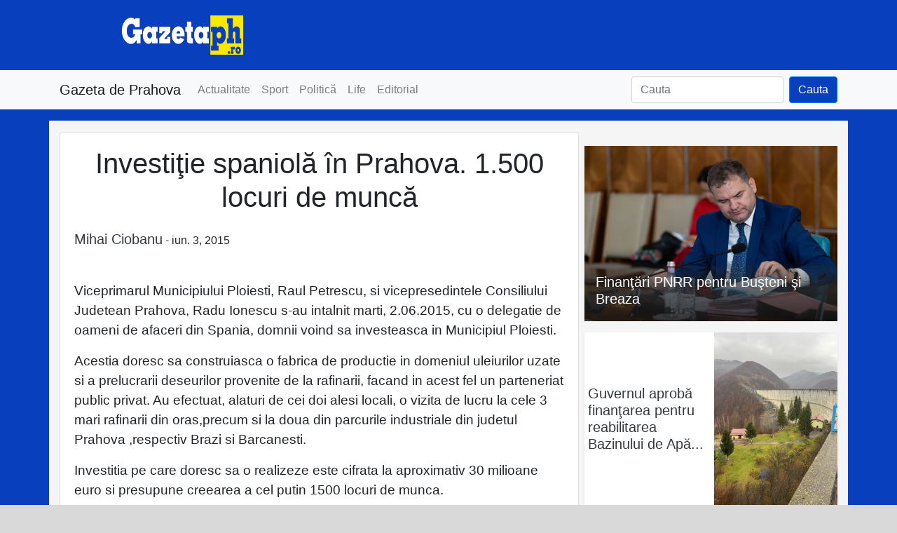

--- FILE ---
content_type: text/html; charset=UTF-8
request_url: https://gazetaph.ro/investitie-spaniola-in-prahova-1-500-locuri-de-munca/
body_size: 13274
content:
<!DOCTYPE html><html lang="ro-RO"><head><meta charset="UTF-8"><meta http-equiv="X-UA-Compatible" content="IE=edge"><meta name="viewport" content="width=device-width, initial-scale=1, shrink-to-fit=no"><meta name="mobile-web-app-capable" content="yes"><meta name="apple-mobile-web-app-capable" content="yes"><meta name="apple-mobile-web-app-title" content="Gazeta de Prahova - Stiri din Prahova"><meta name="msapplication-starturl" content="/stirile-zilei"><meta name="theme-color" content="#1c3ba7"><link rel="profile" href="https://gmpg.org/xfn/11"><link rel="pingback" href="https://gazetaph.ro/xmlrpc.php"><link rel="canonical" href="https://gazetaph.ro/investitie-spaniola-in-prahova-1-500-locuri-de-munca/" /><meta name='robots' content='index, follow, max-image-preview:large, max-snippet:-1, max-video-preview:-1' /><title>Investiţie spaniolă în Prahova. 1.500 locuri de muncă - Gazeta de Prahova</title><meta name="description" content="- Investiţie spaniolă în Prahova. 1.500 locuri de muncă - Viceprimarul Municipiului Ploiesti, Raul Petrescu, si vicepresedintele Consiliului Judetean Prahova, Radu Ionescu s-au intalnit marti, 2.06.2015, cu o" /><link rel="canonical" href="https://gazetaph.ro/investitie-spaniola-in-prahova-1-500-locuri-de-munca/" /><meta property="og:locale" content="ro_RO" /><meta property="og:type" content="article" /><meta property="og:title" content="Investiţie spaniolă în Prahova. 1.500 locuri de muncă - Gazeta de Prahova" /><meta property="og:description" content="- Investiţie spaniolă în Prahova. 1.500 locuri de muncă - Viceprimarul Municipiului Ploiesti, Raul Petrescu, si vicepresedintele Consiliului Judetean Prahova, Radu Ionescu s-au intalnit marti, 2.06.2015, cu o" /><meta property="og:url" content="https://gazetaph.ro/investitie-spaniola-in-prahova-1-500-locuri-de-munca/" /><meta property="og:site_name" content="Gazeta de Prahova" /><meta property="article:publisher" content="https://facebook.com/gazetaph" /><meta property="article:published_time" content="2015-06-03T06:39:11+00:00" /><meta property="og:image" content="https://gazetaph.ro/wp-content/uploads/2017/12/cover-1200x675.jpg" /><meta property="og:image:width" content="1200" /><meta property="og:image:height" content="675" /><meta property="og:image:type" content="image/jpeg" /><meta name="author" content="Mihai Ciobanu" /><meta name="twitter:card" content="summary_large_image" /><meta name="twitter:creator" content="@gazetaph" /><meta name="twitter:site" content="@gazetaph" /><meta name="twitter:label1" content="Scris de" /><meta name="twitter:data1" content="Mihai Ciobanu" /><meta name="twitter:label2" content="Timp estimat pentru citire" /><meta name="twitter:data2" content="1 minut" /> <script type="application/ld+json" class="yoast-schema-graph">{"@context":"https://schema.org","@graph":[{"@type":"NewsArticle","@id":"https://gazetaph.ro/investitie-spaniola-in-prahova-1-500-locuri-de-munca/#article","isPartOf":{"@id":"https://gazetaph.ro/investitie-spaniola-in-prahova-1-500-locuri-de-munca/"},"author":{"name":"Mihai Ciobanu","@id":"https://gazetaph.ro/#/schema/person/0f65e49c98531370f8f22e92f1286316"},"headline":"Investiţie spaniolă în Prahova. 1.500 locuri de muncă","datePublished":"2015-06-03T06:39:11+00:00","mainEntityOfPage":{"@id":"https://gazetaph.ro/investitie-spaniola-in-prahova-1-500-locuri-de-munca/"},"wordCount":121,"commentCount":0,"keywords":["investitii","radu ionescu","raul petrescu","spania","unpr prahova"],"articleSection":["Administrație"],"inLanguage":"ro-RO","potentialAction":[{"@type":"CommentAction","name":"Comment","target":["https://gazetaph.ro/investitie-spaniola-in-prahova-1-500-locuri-de-munca/#respond"]}]},{"@type":"WebPage","@id":"https://gazetaph.ro/investitie-spaniola-in-prahova-1-500-locuri-de-munca/","url":"https://gazetaph.ro/investitie-spaniola-in-prahova-1-500-locuri-de-munca/","name":"Investiţie spaniolă în Prahova. 1.500 locuri de muncă - Gazeta de Prahova","isPartOf":{"@id":"https://gazetaph.ro/#website"},"datePublished":"2015-06-03T06:39:11+00:00","author":{"@id":"https://gazetaph.ro/#/schema/person/0f65e49c98531370f8f22e92f1286316"},"description":"- Investiţie spaniolă în Prahova. 1.500 locuri de muncă - Viceprimarul Municipiului Ploiesti, Raul Petrescu, si vicepresedintele Consiliului Judetean Prahova, Radu Ionescu s-au intalnit marti, 2.06.2015, cu o","breadcrumb":{"@id":"https://gazetaph.ro/investitie-spaniola-in-prahova-1-500-locuri-de-munca/#breadcrumb"},"inLanguage":"ro-RO","potentialAction":[{"@type":"ReadAction","target":["https://gazetaph.ro/investitie-spaniola-in-prahova-1-500-locuri-de-munca/"]}]},{"@type":"BreadcrumbList","@id":"https://gazetaph.ro/investitie-spaniola-in-prahova-1-500-locuri-de-munca/#breadcrumb","itemListElement":[{"@type":"ListItem","position":1,"name":"Acasă","item":"https://gazetaph.ro/"},{"@type":"ListItem","position":2,"name":"Actualitate","item":"https://gazetaph.ro/actualitate/"},{"@type":"ListItem","position":3,"name":"Administrație","item":"https://gazetaph.ro/actualitate/administratie/"},{"@type":"ListItem","position":4,"name":"Investiţie spaniolă în Prahova. 1.500 locuri de muncă"}]},{"@type":"WebSite","@id":"https://gazetaph.ro/#website","url":"https://gazetaph.ro/","name":"Gazeta de Prahova","description":"Stiri din Prahova","potentialAction":[{"@type":"SearchAction","target":{"@type":"EntryPoint","urlTemplate":"https://gazetaph.ro/?s={search_term_string}"},"query-input":{"@type":"PropertyValueSpecification","valueRequired":true,"valueName":"search_term_string"}}],"inLanguage":"ro-RO"},{"@type":"Person","@id":"https://gazetaph.ro/#/schema/person/0f65e49c98531370f8f22e92f1286316","name":"Mihai Ciobanu","image":{"@type":"ImageObject","inLanguage":"ro-RO","@id":"https://gazetaph.ro/#/schema/person/image/","url":"https://gazetaph.ro/wp-content/uploads/2016/04/Mihai_Ciobanu-1-96x96.png","contentUrl":"https://gazetaph.ro/wp-content/uploads/2016/04/Mihai_Ciobanu-1-96x96.png","caption":"Mihai Ciobanu"},"url":"https://gazetaph.ro/author/mihai-ciobanu/"}]}</script> <link rel='dns-prefetch' href='//secure.gravatar.com' /><link rel='dns-prefetch' href='//www.googletagmanager.com' /><link rel='dns-prefetch' href='//stats.wp.com' /><link rel='dns-prefetch' href='//v0.wordpress.com' /><link rel='dns-prefetch' href='//pagead2.googlesyndication.com' /><link rel="alternate" type="application/rss+xml" title="Gazeta de Prahova &raquo; Flux" href="https://gazetaph.ro/feed/" /><link rel="alternate" type="application/rss+xml" title="Gazeta de Prahova &raquo; Flux comentarii" href="https://gazetaph.ro/comments/feed/" /><link rel="alternate" type="application/rss+xml" title="Flux comentarii Gazeta de Prahova &raquo; Investiţie spaniolă în Prahova. 1.500 locuri de muncă" href="https://gazetaph.ro/investitie-spaniola-in-prahova-1-500-locuri-de-munca/feed/" /><link rel="alternate" title="oEmbed (JSON)" type="application/json+oembed" href="https://gazetaph.ro/wp-json/oembed/1.0/embed?url=https%3A%2F%2Fgazetaph.ro%2Finvestitie-spaniola-in-prahova-1-500-locuri-de-munca%2F" /><link rel="alternate" title="oEmbed (XML)" type="text/xml+oembed" href="https://gazetaph.ro/wp-json/oembed/1.0/embed?url=https%3A%2F%2Fgazetaph.ro%2Finvestitie-spaniola-in-prahova-1-500-locuri-de-munca%2F&#038;format=xml" /> <!--noptimize--><script id="gazet-ready" type="1335196981e921173ac86d1a-text/javascript">
			window.advanced_ads_ready=function(e,a){a=a||"complete";var d=function(e){return"interactive"===a?"loading"!==e:"complete"===e};d(document.readyState)?e():document.addEventListener("readystatechange",(function(a){d(a.target.readyState)&&e()}),{once:"interactive"===a})},window.advanced_ads_ready_queue=window.advanced_ads_ready_queue||[];		</script>
		<!--/noptimize--><style id='wp-img-auto-sizes-contain-inline-css' type='text/css'>img:is([sizes=auto i],[sizes^="auto," i]){contain-intrinsic-size:3000px 1500px}
/*# sourceURL=wp-img-auto-sizes-contain-inline-css */</style><link rel='stylesheet' id='embed-pdf-viewer-css' href='https://gazetaph.ro/wp-content/plugins/embed-pdf-viewer/css/embed-pdf-viewer.css' type='text/css' media='screen' /><link rel='stylesheet' id='jetpack_related-posts-css' href='https://gazetaph.ro/wp-content/plugins/jetpack/modules/related-posts/related-posts.css' type='text/css' media='all' /><style id='wp-block-library-inline-css' type='text/css'>:root{--wp-block-synced-color:#7a00df;--wp-block-synced-color--rgb:122,0,223;--wp-bound-block-color:var(--wp-block-synced-color);--wp-editor-canvas-background:#ddd;--wp-admin-theme-color:#007cba;--wp-admin-theme-color--rgb:0,124,186;--wp-admin-theme-color-darker-10:#006ba1;--wp-admin-theme-color-darker-10--rgb:0,107,160.5;--wp-admin-theme-color-darker-20:#005a87;--wp-admin-theme-color-darker-20--rgb:0,90,135;--wp-admin-border-width-focus:2px}@media (min-resolution:192dpi){:root{--wp-admin-border-width-focus:1.5px}}.wp-element-button{cursor:pointer}:root .has-very-light-gray-background-color{background-color:#eee}:root .has-very-dark-gray-background-color{background-color:#313131}:root .has-very-light-gray-color{color:#eee}:root .has-very-dark-gray-color{color:#313131}:root .has-vivid-green-cyan-to-vivid-cyan-blue-gradient-background{background:linear-gradient(135deg,#00d084,#0693e3)}:root .has-purple-crush-gradient-background{background:linear-gradient(135deg,#34e2e4,#4721fb 50%,#ab1dfe)}:root .has-hazy-dawn-gradient-background{background:linear-gradient(135deg,#faaca8,#dad0ec)}:root .has-subdued-olive-gradient-background{background:linear-gradient(135deg,#fafae1,#67a671)}:root .has-atomic-cream-gradient-background{background:linear-gradient(135deg,#fdd79a,#004a59)}:root .has-nightshade-gradient-background{background:linear-gradient(135deg,#330968,#31cdcf)}:root .has-midnight-gradient-background{background:linear-gradient(135deg,#020381,#2874fc)}:root{--wp--preset--font-size--normal:16px;--wp--preset--font-size--huge:42px}.has-regular-font-size{font-size:1em}.has-larger-font-size{font-size:2.625em}.has-normal-font-size{font-size:var(--wp--preset--font-size--normal)}.has-huge-font-size{font-size:var(--wp--preset--font-size--huge)}.has-text-align-center{text-align:center}.has-text-align-left{text-align:left}.has-text-align-right{text-align:right}.has-fit-text{white-space:nowrap!important}#end-resizable-editor-section{display:none}.aligncenter{clear:both}.items-justified-left{justify-content:flex-start}.items-justified-center{justify-content:center}.items-justified-right{justify-content:flex-end}.items-justified-space-between{justify-content:space-between}.screen-reader-text{border:0;clip-path:inset(50%);height:1px;margin:-1px;overflow:hidden;padding:0;position:absolute;width:1px;word-wrap:normal!important}.screen-reader-text:focus{background-color:#ddd;clip-path:none;color:#444;display:block;font-size:1em;height:auto;left:5px;line-height:normal;padding:15px 23px 14px;text-decoration:none;top:5px;width:auto;z-index:100000}html :where(.has-border-color){border-style:solid}html :where([style*=border-top-color]){border-top-style:solid}html :where([style*=border-right-color]){border-right-style:solid}html :where([style*=border-bottom-color]){border-bottom-style:solid}html :where([style*=border-left-color]){border-left-style:solid}html :where([style*=border-width]){border-style:solid}html :where([style*=border-top-width]){border-top-style:solid}html :where([style*=border-right-width]){border-right-style:solid}html :where([style*=border-bottom-width]){border-bottom-style:solid}html :where([style*=border-left-width]){border-left-style:solid}html :where(img[class*=wp-image-]){height:auto;max-width:100%}:where(figure){margin:0 0 1em}html :where(.is-position-sticky){--wp-admin--admin-bar--position-offset:var(--wp-admin--admin-bar--height,0px)}@media screen and (max-width:600px){html :where(.is-position-sticky){--wp-admin--admin-bar--position-offset:0px}}

/*# sourceURL=wp-block-library-inline-css */</style><style id='global-styles-inline-css' type='text/css'>:root{--wp--preset--aspect-ratio--square: 1;--wp--preset--aspect-ratio--4-3: 4/3;--wp--preset--aspect-ratio--3-4: 3/4;--wp--preset--aspect-ratio--3-2: 3/2;--wp--preset--aspect-ratio--2-3: 2/3;--wp--preset--aspect-ratio--16-9: 16/9;--wp--preset--aspect-ratio--9-16: 9/16;--wp--preset--color--black: #000000;--wp--preset--color--cyan-bluish-gray: #abb8c3;--wp--preset--color--white: #ffffff;--wp--preset--color--pale-pink: #f78da7;--wp--preset--color--vivid-red: #cf2e2e;--wp--preset--color--luminous-vivid-orange: #ff6900;--wp--preset--color--luminous-vivid-amber: #fcb900;--wp--preset--color--light-green-cyan: #7bdcb5;--wp--preset--color--vivid-green-cyan: #00d084;--wp--preset--color--pale-cyan-blue: #8ed1fc;--wp--preset--color--vivid-cyan-blue: #0693e3;--wp--preset--color--vivid-purple: #9b51e0;--wp--preset--gradient--vivid-cyan-blue-to-vivid-purple: linear-gradient(135deg,rgb(6,147,227) 0%,rgb(155,81,224) 100%);--wp--preset--gradient--light-green-cyan-to-vivid-green-cyan: linear-gradient(135deg,rgb(122,220,180) 0%,rgb(0,208,130) 100%);--wp--preset--gradient--luminous-vivid-amber-to-luminous-vivid-orange: linear-gradient(135deg,rgb(252,185,0) 0%,rgb(255,105,0) 100%);--wp--preset--gradient--luminous-vivid-orange-to-vivid-red: linear-gradient(135deg,rgb(255,105,0) 0%,rgb(207,46,46) 100%);--wp--preset--gradient--very-light-gray-to-cyan-bluish-gray: linear-gradient(135deg,rgb(238,238,238) 0%,rgb(169,184,195) 100%);--wp--preset--gradient--cool-to-warm-spectrum: linear-gradient(135deg,rgb(74,234,220) 0%,rgb(151,120,209) 20%,rgb(207,42,186) 40%,rgb(238,44,130) 60%,rgb(251,105,98) 80%,rgb(254,248,76) 100%);--wp--preset--gradient--blush-light-purple: linear-gradient(135deg,rgb(255,206,236) 0%,rgb(152,150,240) 100%);--wp--preset--gradient--blush-bordeaux: linear-gradient(135deg,rgb(254,205,165) 0%,rgb(254,45,45) 50%,rgb(107,0,62) 100%);--wp--preset--gradient--luminous-dusk: linear-gradient(135deg,rgb(255,203,112) 0%,rgb(199,81,192) 50%,rgb(65,88,208) 100%);--wp--preset--gradient--pale-ocean: linear-gradient(135deg,rgb(255,245,203) 0%,rgb(182,227,212) 50%,rgb(51,167,181) 100%);--wp--preset--gradient--electric-grass: linear-gradient(135deg,rgb(202,248,128) 0%,rgb(113,206,126) 100%);--wp--preset--gradient--midnight: linear-gradient(135deg,rgb(2,3,129) 0%,rgb(40,116,252) 100%);--wp--preset--font-size--small: 13px;--wp--preset--font-size--medium: 20px;--wp--preset--font-size--large: 36px;--wp--preset--font-size--x-large: 42px;--wp--preset--spacing--20: 0.44rem;--wp--preset--spacing--30: 0.67rem;--wp--preset--spacing--40: 1rem;--wp--preset--spacing--50: 1.5rem;--wp--preset--spacing--60: 2.25rem;--wp--preset--spacing--70: 3.38rem;--wp--preset--spacing--80: 5.06rem;--wp--preset--shadow--natural: 6px 6px 9px rgba(0, 0, 0, 0.2);--wp--preset--shadow--deep: 12px 12px 50px rgba(0, 0, 0, 0.4);--wp--preset--shadow--sharp: 6px 6px 0px rgba(0, 0, 0, 0.2);--wp--preset--shadow--outlined: 6px 6px 0px -3px rgb(255, 255, 255), 6px 6px rgb(0, 0, 0);--wp--preset--shadow--crisp: 6px 6px 0px rgb(0, 0, 0);}:where(.is-layout-flex){gap: 0.5em;}:where(.is-layout-grid){gap: 0.5em;}body .is-layout-flex{display: flex;}.is-layout-flex{flex-wrap: wrap;align-items: center;}.is-layout-flex > :is(*, div){margin: 0;}body .is-layout-grid{display: grid;}.is-layout-grid > :is(*, div){margin: 0;}:where(.wp-block-columns.is-layout-flex){gap: 2em;}:where(.wp-block-columns.is-layout-grid){gap: 2em;}:where(.wp-block-post-template.is-layout-flex){gap: 1.25em;}:where(.wp-block-post-template.is-layout-grid){gap: 1.25em;}.has-black-color{color: var(--wp--preset--color--black) !important;}.has-cyan-bluish-gray-color{color: var(--wp--preset--color--cyan-bluish-gray) !important;}.has-white-color{color: var(--wp--preset--color--white) !important;}.has-pale-pink-color{color: var(--wp--preset--color--pale-pink) !important;}.has-vivid-red-color{color: var(--wp--preset--color--vivid-red) !important;}.has-luminous-vivid-orange-color{color: var(--wp--preset--color--luminous-vivid-orange) !important;}.has-luminous-vivid-amber-color{color: var(--wp--preset--color--luminous-vivid-amber) !important;}.has-light-green-cyan-color{color: var(--wp--preset--color--light-green-cyan) !important;}.has-vivid-green-cyan-color{color: var(--wp--preset--color--vivid-green-cyan) !important;}.has-pale-cyan-blue-color{color: var(--wp--preset--color--pale-cyan-blue) !important;}.has-vivid-cyan-blue-color{color: var(--wp--preset--color--vivid-cyan-blue) !important;}.has-vivid-purple-color{color: var(--wp--preset--color--vivid-purple) !important;}.has-black-background-color{background-color: var(--wp--preset--color--black) !important;}.has-cyan-bluish-gray-background-color{background-color: var(--wp--preset--color--cyan-bluish-gray) !important;}.has-white-background-color{background-color: var(--wp--preset--color--white) !important;}.has-pale-pink-background-color{background-color: var(--wp--preset--color--pale-pink) !important;}.has-vivid-red-background-color{background-color: var(--wp--preset--color--vivid-red) !important;}.has-luminous-vivid-orange-background-color{background-color: var(--wp--preset--color--luminous-vivid-orange) !important;}.has-luminous-vivid-amber-background-color{background-color: var(--wp--preset--color--luminous-vivid-amber) !important;}.has-light-green-cyan-background-color{background-color: var(--wp--preset--color--light-green-cyan) !important;}.has-vivid-green-cyan-background-color{background-color: var(--wp--preset--color--vivid-green-cyan) !important;}.has-pale-cyan-blue-background-color{background-color: var(--wp--preset--color--pale-cyan-blue) !important;}.has-vivid-cyan-blue-background-color{background-color: var(--wp--preset--color--vivid-cyan-blue) !important;}.has-vivid-purple-background-color{background-color: var(--wp--preset--color--vivid-purple) !important;}.has-black-border-color{border-color: var(--wp--preset--color--black) !important;}.has-cyan-bluish-gray-border-color{border-color: var(--wp--preset--color--cyan-bluish-gray) !important;}.has-white-border-color{border-color: var(--wp--preset--color--white) !important;}.has-pale-pink-border-color{border-color: var(--wp--preset--color--pale-pink) !important;}.has-vivid-red-border-color{border-color: var(--wp--preset--color--vivid-red) !important;}.has-luminous-vivid-orange-border-color{border-color: var(--wp--preset--color--luminous-vivid-orange) !important;}.has-luminous-vivid-amber-border-color{border-color: var(--wp--preset--color--luminous-vivid-amber) !important;}.has-light-green-cyan-border-color{border-color: var(--wp--preset--color--light-green-cyan) !important;}.has-vivid-green-cyan-border-color{border-color: var(--wp--preset--color--vivid-green-cyan) !important;}.has-pale-cyan-blue-border-color{border-color: var(--wp--preset--color--pale-cyan-blue) !important;}.has-vivid-cyan-blue-border-color{border-color: var(--wp--preset--color--vivid-cyan-blue) !important;}.has-vivid-purple-border-color{border-color: var(--wp--preset--color--vivid-purple) !important;}.has-vivid-cyan-blue-to-vivid-purple-gradient-background{background: var(--wp--preset--gradient--vivid-cyan-blue-to-vivid-purple) !important;}.has-light-green-cyan-to-vivid-green-cyan-gradient-background{background: var(--wp--preset--gradient--light-green-cyan-to-vivid-green-cyan) !important;}.has-luminous-vivid-amber-to-luminous-vivid-orange-gradient-background{background: var(--wp--preset--gradient--luminous-vivid-amber-to-luminous-vivid-orange) !important;}.has-luminous-vivid-orange-to-vivid-red-gradient-background{background: var(--wp--preset--gradient--luminous-vivid-orange-to-vivid-red) !important;}.has-very-light-gray-to-cyan-bluish-gray-gradient-background{background: var(--wp--preset--gradient--very-light-gray-to-cyan-bluish-gray) !important;}.has-cool-to-warm-spectrum-gradient-background{background: var(--wp--preset--gradient--cool-to-warm-spectrum) !important;}.has-blush-light-purple-gradient-background{background: var(--wp--preset--gradient--blush-light-purple) !important;}.has-blush-bordeaux-gradient-background{background: var(--wp--preset--gradient--blush-bordeaux) !important;}.has-luminous-dusk-gradient-background{background: var(--wp--preset--gradient--luminous-dusk) !important;}.has-pale-ocean-gradient-background{background: var(--wp--preset--gradient--pale-ocean) !important;}.has-electric-grass-gradient-background{background: var(--wp--preset--gradient--electric-grass) !important;}.has-midnight-gradient-background{background: var(--wp--preset--gradient--midnight) !important;}.has-small-font-size{font-size: var(--wp--preset--font-size--small) !important;}.has-medium-font-size{font-size: var(--wp--preset--font-size--medium) !important;}.has-large-font-size{font-size: var(--wp--preset--font-size--large) !important;}.has-x-large-font-size{font-size: var(--wp--preset--font-size--x-large) !important;}
/*# sourceURL=global-styles-inline-css */</style><style id='classic-theme-styles-inline-css' type='text/css'>/*! This file is auto-generated */
.wp-block-button__link{color:#fff;background-color:#32373c;border-radius:9999px;box-shadow:none;text-decoration:none;padding:calc(.667em + 2px) calc(1.333em + 2px);font-size:1.125em}.wp-block-file__button{background:#32373c;color:#fff;text-decoration:none}
/*# sourceURL=/wp-includes/css/classic-themes.min.css */</style><link rel='stylesheet' id='mpp_gutenberg-css' href='https://gazetaph.ro/wp-content/plugins/metronet-profile-picture/dist/blocks.style.build.css' type='text/css' media='all' /><link rel='stylesheet' id='fvp-frontend-css' href='https://gazetaph.ro/wp-content/plugins/featured-video-plus/styles/frontend.css' type='text/css' media='all' /><link rel='stylesheet' id='bootstrap-css' href='https://gazetaph.ro/wp-content/themes/gazeta%202021/inc/bootstrap/css/bootstrap.min.css' type='text/css' media='all' /><link rel='stylesheet' id='theme-css' href='https://gazetaph.ro/wp-content/themes/gazeta%202021/inc/theme.css' type='text/css' media='all' /> <script type="1335196981e921173ac86d1a-text/javascript" id="jetpack_related-posts-js-extra">var related_posts_js_options={"post_heading":"h4"};</script> <script type="1335196981e921173ac86d1a-text/javascript" src="https://gazetaph.ro/wp-includes/js/jquery/jquery.min.js" id="jquery-core-js"></script> <script type="1335196981e921173ac86d1a-text/javascript" id="fvp-frontend-js-extra">var fvpdata={"ajaxurl":"https://gazetaph.ro/wp-admin/admin-ajax.php","nonce":"39d4d85e97","fitvids":"1","dynamic":"","overlay":"","opacity":"0.75","color":"b","width":"640"};</script> 
 <script type="1335196981e921173ac86d1a-text/javascript" src="https://www.googletagmanager.com/gtag/js?id=GT-WF7NV8D" id="google_gtagjs-js" async></script> <script type="1335196981e921173ac86d1a-text/javascript" id="google_gtagjs-js-after">window.dataLayer=window.dataLayer||[];function gtag(){dataLayer.push(arguments);}
gtag("set","linker",{"domains":["gazetaph.ro"]});gtag("js",new Date());gtag("set","developer_id.dZTNiMT",true);gtag("config","GT-WF7NV8D");</script> <link rel="https://api.w.org/" href="https://gazetaph.ro/wp-json/" /><link rel="alternate" title="JSON" type="application/json" href="https://gazetaph.ro/wp-json/wp/v2/posts/17309" /><link rel="EditURI" type="application/rsd+xml" title="RSD" href="https://gazetaph.ro/xmlrpc.php?rsd" /><meta name="generator" content="WordPress 6.9" /><link rel='shortlink' href='https://wp.me/p60NNg-4vb' /><meta name="generator" content="Site Kit by Google 1.171.0" /><script type='text/javascript' data-cfasync='false'>var _mmunch={'front':false,'page':false,'post':false,'category':false,'author':false,'search':false,'attachment':false,'tag':false};_mmunch['post']=true;_mmunch['postData']={"ID":17309,"post_name":"investitie-spaniola-in-prahova-1-500-locuri-de-munca","post_title":"Investi\u0163ie spaniol\u0103 \u00een Prahova. 1.500 locuri de munc\u0103","post_type":"post","post_author":"3","post_status":"publish"};_mmunch['postCategories']=[{"term_id":21,"name":"Administra\u021bie","slug":"administratie","term_group":0,"term_taxonomy_id":21,"taxonomy":"category","description":"","parent":4,"count":1773,"filter":"raw","cat_ID":21,"category_count":1773,"category_description":"","cat_name":"Administra\u021bie","category_nicename":"administratie","category_parent":4}];_mmunch['postTags']=[{"term_id":223,"name":"investitii","slug":"investitii","term_group":0,"term_taxonomy_id":223,"taxonomy":"post_tag","description":"","parent":0,"count":52,"filter":"raw"},{"term_id":11549,"name":"radu ionescu","slug":"radu-ionescu","term_group":0,"term_taxonomy_id":11549,"taxonomy":"post_tag","description":"","parent":0,"count":7,"filter":"raw"},{"term_id":3848,"name":"raul petrescu","slug":"raul-petrescu","term_group":0,"term_taxonomy_id":3848,"taxonomy":"post_tag","description":"","parent":0,"count":10,"filter":"raw"},{"term_id":574,"name":"spania","slug":"spania","term_group":0,"term_taxonomy_id":574,"taxonomy":"post_tag","description":"","parent":0,"count":41,"filter":"raw"},{"term_id":1707,"name":"unpr prahova","slug":"unpr-prahova","term_group":0,"term_taxonomy_id":1707,"taxonomy":"post_tag","description":"","parent":0,"count":5,"filter":"raw"}];_mmunch['postAuthor']={"name":"Mihai Ciobanu","ID":3};</script><script data-cfasync="false" src="//a.mailmunch.co/app/v1/site.js" id="mailmunch-script" data-plugin="mc_mm" data-mailmunch-site-id="317698" async></script>  <script type="application/ld+json">[{"@context":"http:\/\/schema.org\/","@type":"WPHeader","url":"https:\/\/gazetaph.ro\/investitie-spaniola-in-prahova-1-500-locuri-de-munca\/","headline":"Investiţie spaniolă în Prahova. 1.500 locuri de muncă","description":"Viceprimarul Municipiului Ploiesti, Raul Petrescu, si vicepresedintele Consiliului Judetean Prahova, Radu Ionescu s-au intalnit marti, 2.06.2015, cu o..."},{"@context":"http:\/\/schema.org\/","@type":"WPFooter","url":"https:\/\/gazetaph.ro\/investitie-spaniola-in-prahova-1-500-locuri-de-munca\/","headline":"Investiţie spaniolă în Prahova. 1.500 locuri de muncă","description":"Viceprimarul Municipiului Ploiesti, Raul Petrescu, si vicepresedintele Consiliului Judetean Prahova, Radu Ionescu s-au intalnit marti, 2.06.2015, cu o...","copyrightYear":"2015"}]</script>  <script type="application/ld+json">{"@context":"https:\/\/schema.org\/","@type":"NewsArticle","mainEntityOfPage":{"@type":"WebPage","@id":"https:\/\/gazetaph.ro\/investitie-spaniola-in-prahova-1-500-locuri-de-munca\/"},"url":"https:\/\/gazetaph.ro\/investitie-spaniola-in-prahova-1-500-locuri-de-munca\/","headline":"Investiţie spaniolă în Prahova. 1.500 locuri de muncă","datePublished":"2015-06-03T09:39:11+03:00","dateModified":"2015-06-03T09:39:11+03:00","publisher":{"@type":"Organization","@id":"https:\/\/gazetaph.ro\/#organization","name":"Gazeta de Prahova","logo":{"@type":"ImageObject","url":"https:\/\/gazetaph.ro\/wp-content\/uploads\/2016\/06\/gazetaph-sigla-buna-e1520459701492.jpg","width":600,"height":60}},"articleSection":"Administrație","description":"Viceprimarul Municipiului Ploiesti, Raul Petrescu, si vicepresedintele Consiliului Judetean Prahova, Radu Ionescu s-au intalnit marti, 2.06.2015, cu o delegatie de oameni de afaceri din Spania, domnii voind sa investeasca in Municipiul Ploiesti. Acestia doresc sa construiasca o fabrica de productie in domeniul uleiurilor uzate si a prelucrarii deseurilor provenite","author":{"@type":"Person","name":"Mihai Ciobanu","url":"https:\/\/gazetaph.ro\/author\/mihai-ciobanu\/","image":{"@type":"ImageObject","url":"https:\/\/gazetaph.ro\/wp-content\/uploads\/2016\/04\/Mihai_Ciobanu-1-96x96.png","height":96,"width":96}},"commentCount":"0"}</script> <style>img#wpstats{display:none}</style><meta name="google-site-verification" content="SW6SVLBL3T76RN25iTq-AKzWtVLDfUsCzi7STgSnhJU"><meta name="google-adsense-platform-account" content="ca-host-pub-2644536267352236"><meta name="google-adsense-platform-domain" content="sitekit.withgoogle.com"><meta name="onesignal" content="wordpress-plugin"/> <script type="1335196981e921173ac86d1a-text/javascript">window.OneSignalDeferred=window.OneSignalDeferred||[];OneSignalDeferred.push(function(OneSignal){var oneSignal_options={};window._oneSignalInitOptions=oneSignal_options;oneSignal_options['serviceWorkerParam']={scope:'/'};oneSignal_options['serviceWorkerPath']='OneSignalSDKWorker.js.php';OneSignal.Notifications.setDefaultUrl("https://gazetaph.ro");oneSignal_options['wordpress']=true;oneSignal_options['appId']='4e1bd265-239e-4f5e-b826-95777f7e081b';oneSignal_options['allowLocalhostAsSecureOrigin']=true;oneSignal_options['welcomeNotification']={};oneSignal_options['welcomeNotification']['title']="Gazeta de Prahova";oneSignal_options['welcomeNotification']['message']="Multumim pentru abonare";oneSignal_options['welcomeNotification']['url']="https://gazetaph.ro";oneSignal_options['path']="https://gazetaph.ro/wp-content/plugins/onesignal-free-web-push-notifications/sdk_files/";oneSignal_options['safari_web_id']="web.onesignal.auto.145f18a4-510a-4781-b676-50fa3f7fa700";oneSignal_options['persistNotification']=false;oneSignal_options['promptOptions']={};oneSignal_options['promptOptions']['actionMessage']="Afla totul atunci cand se intampla";oneSignal_options['promptOptions']['exampleNotificationTitleDesktop']="Stire noua - Gazeta de Prahova";oneSignal_options['promptOptions']['exampleNotificationMessageDesktop']="Exemplu de notificare";oneSignal_options['promptOptions']['exampleNotificationTitleMobile']="Stire noua - Gazeta de Prahova";oneSignal_options['promptOptions']['exampleNotificationMessageMobile']="Exemplu de notificare";oneSignal_options['promptOptions']['exampleNotificationCaption']="Te poti dezabona oricand";oneSignal_options['promptOptions']['acceptButtonText']="Accepta";oneSignal_options['promptOptions']['cancelButtonText']="Nu, multumesc";oneSignal_options['promptOptions']['siteName']="Gazeta de Prahova";oneSignal_options['notifyButton']={};oneSignal_options['notifyButton']['enable']=true;oneSignal_options['notifyButton']['position']='bottom-right';oneSignal_options['notifyButton']['theme']='inverse';oneSignal_options['notifyButton']['size']='large';oneSignal_options['notifyButton']['displayPredicate']=function(){return!OneSignal.User.PushSubscription.optedIn;};oneSignal_options['notifyButton']['showCredit']=false;oneSignal_options['notifyButton']['text']={};oneSignal_options['notifyButton']['text']['tip.state.unsubscribed']='Aboneaza-te la notificari';oneSignal_options['notifyButton']['text']['tip.state.subscribed']='O sa fi la curent cu toate noutatile :D';oneSignal_options['notifyButton']['text']['tip.state.blocked']='Ai blocat notificarile :(';oneSignal_options['notifyButton']['text']['message.action.subscribed']='Multumim pentru inregistrare :D';oneSignal_options['notifyButton']['text']['message.action.resubscribed']='Bine ai revenit :D';oneSignal_options['notifyButton']['text']['message.action.unsubscribed']='Nu o sa mai primesti notificari :(';oneSignal_options['notifyButton']['text']['dialog.main.title']='Gazeta de Prahova - Stiri';oneSignal_options['notifyButton']['text']['dialog.main.button.subscribe']='Aboneaza-te';oneSignal_options['notifyButton']['text']['dialog.main.button.unsubscribe']='Dezaboneaza-te';oneSignal_options['notifyButton']['text']['dialog.blocked.title']='Deblocheaza notificarile';oneSignal_options['notifyButton']['text']['dialog.blocked.message']='Urmeaza instructiunile pentru abonare';oneSignal_options['notifyButton']['colors']={};OneSignal.init(window._oneSignalInitOptions);});function documentInitOneSignal(){var oneSignal_elements=document.getElementsByClassName("OneSignal-prompt");var oneSignalLinkClickHandler=function(event){OneSignal.Notifications.requestPermission();event.preventDefault();};for(var i=0;i<oneSignal_elements.length;i++)
oneSignal_elements[i].addEventListener('click',oneSignalLinkClickHandler,false);}
if(document.readyState==='complete'){documentInitOneSignal();}
else{window.addEventListener("load",function(event){documentInitOneSignal();});}</script>  <script type="application/ld+json">{"@context":"http://schema.org","@type":"BreadcrumbList","itemListElement":[{"@type":"ListItem","position":1,"item":{"@id":"https://gazetaph.ro","name":"Home"}},{"@type":"ListItem","position":2,"item":{"@id":"https://gazetaph.ro/investitie-spaniola-in-prahova-1-500-locuri-de-munca/","name":"Investi\u0163ie spaniol\u0103 \u00een Prahova. 1.500 locuri de munc\u0103"}}]}</script> <link rel="amphtml" href="https://gazetaph.ro/investitie-spaniola-in-prahova-1-500-locuri-de-munca/?amp">  <script type="1335196981e921173ac86d1a-text/javascript" async="async" src="https://pagead2.googlesyndication.com/pagead/js/adsbygoogle.js?client=ca-pub-9168572258149506&amp;host=ca-host-pub-2644536267352236" crossorigin="anonymous"></script> <style>ins.adsbygoogle { background-color: transparent; padding: 0; }</style><link rel="icon" href="https://gazetaph.ro/wp-content/uploads/2018/03/cropped-icon-512x512-300x300.png" sizes="32x32" /><link rel="icon" href="https://gazetaph.ro/wp-content/uploads/2018/03/cropped-icon-512x512-300x300.png" sizes="192x192" /><link rel="apple-touch-icon" href="https://gazetaph.ro/wp-content/uploads/2018/03/cropped-icon-512x512-300x300.png" /><meta name="msapplication-TileImage" content="https://gazetaph.ro/wp-content/uploads/2018/03/cropped-icon-512x512-300x300.png" /><style type="text/css" id="wp-custom-css">.content table{
	border: 1px;
	border-color: #000000; 
	border-style: solid;
}
td{
	border:1px;
	border-color: #000000; 
	border-style: solid;
}
.card-deck > .google-auto-placed{
	visibility:hidden !important;
}
.content a {
    color: red!important;
}
strong{
	font-weight: bold;
}

element.style {
}
.font-weight-bold {
    font-weight: 700!important;
}
.text-center {
    text-align: center!important;
}
h1, h2, h3, h4, h5 {
    font-family: 'Montserrat', sans-serif;
}

element.style {
}
h1, h2, h3, h4, h5 {
    font-family: 'Montserrat', sans-serif;
}
h1, h2, h3, h4, h5 {
    font-family: 'Montserrat', sans-serif;
}
img{
	max-width: 100%;
  height: auto;
}

// Styles for Firefox
@-moz-document url-prefix() {
    img {
       max-width: 100%;
  height: auto;
    }
}

// Styles for IE10
@media screen and (-ms-high-contrast: active), (-ms-high-contrast: none) {
    img {
        max-width: 100%;
  height: auto;
    }
}

@media (min-width: 768px) {
 .e-md-250{
   min-height: 250px;
 }
	.image-wrapper{
		height:250px
	}
}

@media (max-width: 768px) {

}

@media print {
body {
    padding-top: 50px;
    padding-bottom: 20px;
	color:#000000;
}
	.main-menu {
		display:none;
	}
	.navbar {
        display: block;
        border-width:0 !important;
    }
    .navbar-toggle {
        display:none;
    }
}
.google-auto-placed{
	display:none
}</style> <script async src="https://www.googletagmanager.com/gtag/js?id=UA-26387256-1" type="1335196981e921173ac86d1a-text/javascript"></script> <script type="1335196981e921173ac86d1a-text/javascript">window.dataLayer=window.dataLayer||[];function gtag(){dataLayer.push(arguments);}
gtag('js',new Date());gtag('config','UA-26387256-1');</script> <script type="1335196981e921173ac86d1a-text/javascript" src="//ro.adocean.pl/files/js/ado.js"></script> <script type="1335196981e921173ac86d1a-text/javascript">if(typeof ado!=="object"){ado={};ado.config=ado.preview=ado.placement=ado.master=ado.slave=function(){};}
ado.config({mode:"old",xml:false,consent:true,characterEncoding:true});ado.preview({enabled:true});</script> <script src= "//ads.winmediasyndication.ro/gazetaph/onlineads.js" type="1335196981e921173ac86d1a-text/javascript"></script>  <script async src="https://www.googletagmanager.com/gtag/js?id=G-EJ55Z90E9V" type="1335196981e921173ac86d1a-text/javascript"></script> <script type="1335196981e921173ac86d1a-text/javascript">window.dataLayer=window.dataLayer||[];function gtag(){dataLayer.push(arguments);}
gtag('js',new Date());gtag('config','G-EJ55Z90E9V');</script> </head><body class="wp-singular post-template-default single single-post postid-17309 single-format-standard wp-theme-gazeta2021" style="background-color: #03030326;"><div id="fb-root"></div> <script async defer crossorigin="anonymous" src="https://connect.facebook.net/ro_RO/sdk.js#xfbml=1&autoLogAppEvents=1&version=v10.0&appId=552503948255754" nonce="MKExgGgR" type="1335196981e921173ac86d1a-text/javascript"></script><div class="bg-gazeta top-head"><div class="container mh-100"><div class="row " style="position:relative;"><div class="col-md-4 mh-100" style="min-height: 100px;"> <a class="navbar-brand" style="position: absolute;
 top: 50%;
 left: 50%;
 transform: translate(-50%, -50%); " href="https://gazetaph.ro/"><noscript><img style="height: 56px;" src="https://gazetaph.ro/wp-content/uploads/2016/06/gazetaph-sigla-buna.jpg" class="d-inline-block align-top" alt="" height="56px" width="auto" loading="lazy"></noscript><img style="height: 56px;" src='data:image/svg+xml,%3Csvg%20xmlns=%22http://www.w3.org/2000/svg%22%20viewBox=%220%200%20210%2056%22%3E%3C/svg%3E' data-src="https://gazetaph.ro/wp-content/uploads/2016/06/gazetaph-sigla-buna.jpg" class="lazyload d-inline-block align-top" alt="" height="56px" width="auto" loading="lazy"></a></div><div class="col-md-8 mh-100"></div></div></div><nav class="navbar sticky-top navbar-expand-lg navbar-light bg-light"><div class="container"> <a class="navbar-brand" href="https://gazetaph.ro/">Gazeta de Prahova</a> <button class="navbar-toggler" type="button" data-toggle="collapse" data-target="#navbarNavDropdown" aria-controls="navbarNavDropdown" aria-expanded="false" aria-label="Toggle navigation"> <span class="navbar-toggler-icon"></span> </button><div id="navbarNavDropdown" class="collapse navbar-collapse"><ul id="main-menu" class="navbar-nav main-menu"><li id="menu-item-15609" class="menu-item menu-item-type-taxonomy menu-item-object-category current-post-ancestor nav-item menu-item-15609"><a title="Actualitate" href="https://gazetaph.ro/actualitate/" class="nav-link">Actualitate</a></li><li id="menu-item-15622" class="menu-item menu-item-type-taxonomy menu-item-object-category nav-item menu-item-15622"><a title="Sport" href="https://gazetaph.ro/sport/" class="nav-link">Sport</a></li><li id="menu-item-23841" class="menu-item menu-item-type-taxonomy menu-item-object-category nav-item menu-item-23841"><a title="Politică" href="https://gazetaph.ro/politica/" class="nav-link">Politică</a></li><li id="menu-item-43624" class="menu-item menu-item-type-taxonomy menu-item-object-category nav-item menu-item-43624"><a title="Life" href="https://gazetaph.ro/life/" class="nav-link">Life</a></li><li id="menu-item-43364" class="menu-item menu-item-type-custom menu-item-object-custom nav-item menu-item-43364"><a title="Editorial" href="https://gazetaph.ro/editorial/" class="nav-link">Editorial</a></li></ul></div><div class="collapse navbar-collapse" ><ul class="navbar-nav ml-lg-auto"><form method="get" id="searchform" action="https://gazetaph.ro/" class="form-inline  my-2 my-lg-0" role="search"> <input class="form-control mr-sm-2" type="search" placeholder="Cauta" aria-label="Search" name="s"> <button class="btn btn-primary bg-gazeta my-2 my-sm-0" type="submit">Cauta</button></form></ul></div></div></nav><div class="container"><div class="row pt-3"></div></div><div class="container-xl main-content"><div class="row  pt-3 pb-3"><div class="col-md-8 pr-1"><div class="card"><div class="card-body article"><h1 class="text-center pb-3">Investiţie spaniolă în Prahova. 1.500 locuri de muncă</h1><h2 class="h5 mb-0"><a href="https://gazetaph.ro/author/mihai-ciobanu/" class=" text-dark">Mihai Ciobanu</a><small> - <time datetime="2015-06-03T09:39:11+03:00">iun. 3, 2015</time> </small></h2><div style="    padding-bottom: 24px;" class="fb-share-button" data-href="https://gazetaph.ro/investitie-spaniola-in-prahova-1-500-locuri-de-munca/" data-layout="button_count" data-size="large"><a target="_blank" href="https://www.facebook.com/sharer/sharer.php?u=https://gazetaph.ro/investitie-spaniola-in-prahova-1-500-locuri-de-munca/" class="fb-xfbml-parse-ignore">Distribuie</a></div><div class="fb-like" data-href="https://gazetaph.ro/investitie-spaniola-in-prahova-1-500-locuri-de-munca/" data-width="" data-layout="" data-action="like" data-size="large" data-share="false"></div><div class='mailmunch-forms-before-post' style='display: none !important;'></div><p>Viceprimarul Municipiului Ploiesti, Raul Petrescu, si vicepresedintele Consiliului Judetean Prahova, Radu Ionescu s-au intalnit marti, 2.06.2015, cu o delegatie de oameni de afaceri din Spania, domnii voind sa investeasca in Municipiul Ploiesti.</p><p>Acestia doresc sa construiasca o fabrica de productie in domeniul uleiurilor uzate si a prelucrarii deseurilor provenite de la rafinarii, facand in acest fel un parteneriat public privat. Au efectuat, alaturi de cei doi alesi locali, o vizita de lucru la cele 3 mari rafinarii din oras,precum si la doua din parcurile industriale din judetul Prahova ,respectiv Brazi si Barcanesti.</p><div class='mailmunch-forms-in-post-middle' style='display: none !important;'></div><p>Investitia pe care doresc sa o realizeze este cifrata la aproximativ 30 milioane euro si presupune creearea a cel putin 1500 locuri de munca.</p><div class='mailmunch-forms-after-post' style='display: none !important;'></div><div id='jp-relatedposts' class='jp-relatedposts' ></div><div  style="    padding-bottom: 24px;" class="fb-save" data-uri="https://gazetaph.ro/investitie-spaniola-in-prahova-1-500-locuri-de-munca/" data-size="large"></div><div class="fb-share-button" data-href="https://gazetaph.ro/investitie-spaniola-in-prahova-1-500-locuri-de-munca/" data-layout="button_count" data-size="large"><a target="_blank" href="https://www.facebook.com/sharer/sharer.php?u=https://gazetaph.ro/investitie-spaniola-in-prahova-1-500-locuri-de-munca/" class="fb-xfbml-parse-ignore">Distribuie</a></div><div class="fb-like" data-href="https://gazetaph.ro/investitie-spaniola-in-prahova-1-500-locuri-de-munca/" data-width="200" data-layout="button" data-action="like" data-size="large" data-share="false"></div></div><div class="fb-quote"></div></div></div><div class="col-md-4 pl-1"><div class="row"><div class="col-12 pb-1 pt-1"><div class="card border-0 rounded-0"></div></div><div class="col-12 pb-1 pt-1"><div class="card border-0 rounded-0 text-white "></div></div><div class="col-12 pb-1 pt-1"><div class="card border-0 h-md-250 rounded-0 text-white overflow zoom"><div class="position-relative"><div class="ratio_right-cover-2 image-wrapper " style="height: 250px;"> <a href="https://gazetaph.ro/finantari-pnrr-pentru-busteni-si-breaza/" title="Finanţări PNRR pentru Buşteni şi Breaza"> <noscript><img class="img-fluid h-100" src="https://gazetaph.ro/wp-content/uploads/2025/07/cseke-attila.jpeg" alt="simple blog template bootstrap"></noscript><img class="lazyload img-fluid h-100" src='data:image/svg+xml,%3Csvg%20xmlns=%22http://www.w3.org/2000/svg%22%20viewBox=%220%200%20210%20140%22%3E%3C/svg%3E' data-src="https://gazetaph.ro/wp-content/uploads/2025/07/cseke-attila.jpeg" alt="simple blog template bootstrap"> </a></div><div class="position-absolute p-2 p-lg-3 b-0 w-100 bg-shadow"> <a href="https://gazetaph.ro/finantari-pnrr-pentru-busteni-si-breaza/" title="Finanţări PNRR pentru Buşteni şi Breaza"><h2 class="h5 text-white my-1">Finanţări PNRR pentru Buşteni şi Breaza</h2> </a></div></div></div></div><div class="col-12 pb-1 pt-1"><div class="card border-0 rounded-0 text-white "></div></div><div class="col-12 pb-1 pt-1"><div class="card shadow-sm  border-0 rounded-0 h-md-250 overflow zoom"><div class="row   align-items-center"><div class="card-body col-6 pr-1 align-items-start"><h2 class=" h5 mb-0"> <a class="text-dark" href="#">Guvernul aprobă finanţarea pentru reabilitarea Bazinului de Apă...</a></h2><div class="mb-1 text-muted small"></div><p class="card-text mb-auto"></p></div> <noscript><img class="card-img-right col-6 pl-1 " alt="Thumbnail [200x250]" src="https://gazetaph.ro/wp-content/uploads/2025/11/barajul-paltinu-2.jpg" title="Guvernul aprobă finanţarea pentru reabilitarea Bazinului de Apă Curată Voila" style="width: 200px; height: 250px;"></noscript><img class="lazyload card-img-right col-6 pl-1 " alt="Thumbnail [200x250]" src='data:image/svg+xml,%3Csvg%20xmlns=%22http://www.w3.org/2000/svg%22%20viewBox=%220%200%20210%20140%22%3E%3C/svg%3E' data-src="https://gazetaph.ro/wp-content/uploads/2025/11/barajul-paltinu-2.jpg" title="Guvernul aprobă finanţarea pentru reabilitarea Bazinului de Apă Curată Voila" style="width: 200px; height: 250px;"></div></div></div><div class="col-12 pb-1 pt-1"><div class="card border-0 rounded-0 text-white "></div></div><div class="col-12 pb-1 pt-1"><div class="card border-0 h-md-250 rounded-0 text-white overflow zoom"><div class="position-relative"><div class="ratio_right-cover-2 image-wrapper " style="height: 250px;"> <a href="https://gazetaph.ro/sgu-ploiesti-precizari-importante-pentru-soferi-privind-tichetele-de-parcare/" title="SGU Ploieşti, precizări importante pentru şoferi privind tichetele de parcare"> <noscript><img class="img-fluid h-100" src="https://gazetaph.ro/wp-content/uploads/2015/04/parcare-supra.jpg" alt="simple blog template bootstrap"></noscript><img class="lazyload img-fluid h-100" src='data:image/svg+xml,%3Csvg%20xmlns=%22http://www.w3.org/2000/svg%22%20viewBox=%220%200%20210%20140%22%3E%3C/svg%3E' data-src="https://gazetaph.ro/wp-content/uploads/2015/04/parcare-supra.jpg" alt="simple blog template bootstrap"> </a></div><div class="position-absolute p-2 p-lg-3 b-0 w-100 bg-shadow"> <a href="https://gazetaph.ro/sgu-ploiesti-precizari-importante-pentru-soferi-privind-tichetele-de-parcare/" title="SGU Ploieşti, precizări importante pentru şoferi privind tichetele de parcare"><h2 class="h5 text-white my-1">SGU Ploieşti, precizări importante pentru şoferi privind tichetele de parcare</h2> </a></div></div></div></div><div class="col-12 pb-1 pt-1"><div class="card border-0 rounded-0 text-white "><div class="textwidget"><div class="row"><div class="col-md-12"> <a href="https://psihologelenacristina.ro/"><img fetchpriority="high" decoding="async" width="800" height="518" src="https://gazetaph.ro/wp-content/uploads/2019/12/banner-web-format.jpg" alt="" class="aligncenter img-fluid size-full wp-image-240098" srcset="https://gazetaph.ro/wp-content/uploads/2019/12/banner-web-format.jpg 800w, https://gazetaph.ro/wp-content/uploads/2019/12/banner-web-format-463x300.jpg 463w" sizes="(max-width: 800px) 100vw, 800px" /></a></div></div></div></div></div><div class="col-12 pb-1 pt-1"><div class="card shadow-sm  border-0 rounded-0 h-md-250 overflow zoom"><div class="row   align-items-center"><div class="card-body col-6 pr-1 align-items-start"><h2 class=" h5 mb-0"> <a class="text-dark" href="#">Măsuri privind gestionarea deșeurilor textile în Ploiești</a></h2><div class="mb-1 text-muted small"></div><p class="card-text mb-auto"></p></div> <noscript><img class="card-img-right col-6 pl-1 " alt="Thumbnail [200x250]" src="https://gazetaph.ro/wp-content/uploads/2026/01/puncte-colectare-deseuri-textile-ploiesti.jpg" title="Măsuri privind gestionarea deșeurilor textile în Ploiești" style="width: 200px; height: 250px;"></noscript><img class="lazyload card-img-right col-6 pl-1 " alt="Thumbnail [200x250]" src='data:image/svg+xml,%3Csvg%20xmlns=%22http://www.w3.org/2000/svg%22%20viewBox=%220%200%20210%20140%22%3E%3C/svg%3E' data-src="https://gazetaph.ro/wp-content/uploads/2026/01/puncte-colectare-deseuri-textile-ploiesti.jpg" title="Măsuri privind gestionarea deșeurilor textile în Ploiești" style="width: 200px; height: 250px;"></div></div></div><div class="col-12 pb-1 pt-1"><div class="card border-0 rounded-0 text-white "></div></div><div class="col-12 pb-1 pt-1"><div class="card border-0 h-md-250 rounded-0 text-white overflow zoom"><div class="position-relative"><div class="ratio_right-cover-2 image-wrapper " style="height: 250px;"> <a href="https://gazetaph.ro/cj-prahova-lamuriri-cand-pot-incepe-lucrarile-pe-drumul-campina-dn1/" title="CJ Prahova, lămuriri: Când pot începe lucrările pe drumul Câmpina–DN1"> <noscript><img class="img-fluid h-100" src="https://gazetaph.ro/wp-content/uploads/2026/01/drum-campina-dn1.jpg" alt="simple blog template bootstrap"></noscript><img class="lazyload img-fluid h-100" src='data:image/svg+xml,%3Csvg%20xmlns=%22http://www.w3.org/2000/svg%22%20viewBox=%220%200%20210%20140%22%3E%3C/svg%3E' data-src="https://gazetaph.ro/wp-content/uploads/2026/01/drum-campina-dn1.jpg" alt="simple blog template bootstrap"> </a></div><div class="position-absolute p-2 p-lg-3 b-0 w-100 bg-shadow"> <a href="https://gazetaph.ro/cj-prahova-lamuriri-cand-pot-incepe-lucrarile-pe-drumul-campina-dn1/" title="CJ Prahova, lămuriri: Când pot începe lucrările pe drumul Câmpina–DN1"><h2 class="h5 text-white my-1">CJ Prahova, lămuriri: Când pot începe lucrările pe drumul Câmpina–DN1</h2> </a></div></div></div></div><div class="col-12 pb-1 pt-1"><div class="card border-0 rounded-0 text-white "></div></div><div class="col-12 pb-1 pt-1"><div class="card shadow-sm  border-0 rounded-0 h-md-250 overflow zoom"><div class="row   align-items-center"><div class="card-body col-6 pr-1 align-items-start"><h2 class=" h5 mb-0"> <a class="text-dark" href="#">Drumul judeţean 101R – Bulevardul Carol I, din...</a></h2><div class="mb-1 text-muted small"></div><p class="card-text mb-auto"></p></div> <noscript><img class="card-img-right col-6 pl-1 " alt="Thumbnail [200x250]" src="https://gazetaph.ro/wp-content/uploads/2026/01/drum-inchis-campina.jpg" title="Drumul judeţean 101R – Bulevardul Carol I, din Câmpina, închis în totalitate" style="width: 200px; height: 250px;"></noscript><img class="lazyload card-img-right col-6 pl-1 " alt="Thumbnail [200x250]" src='data:image/svg+xml,%3Csvg%20xmlns=%22http://www.w3.org/2000/svg%22%20viewBox=%220%200%20210%20140%22%3E%3C/svg%3E' data-src="https://gazetaph.ro/wp-content/uploads/2026/01/drum-inchis-campina.jpg" title="Drumul judeţean 101R – Bulevardul Carol I, din Câmpina, închis în totalitate" style="width: 200px; height: 250px;"></div></div></div><div class="col-12 pb-1 pt-1"><div class="card border-0 rounded-0 text-white "></div></div></div></div><div class="col-12 pt-3"></div></div></div><nav class="navbar navbar-expand-lg navbar-light bg-light"><div class="container"> <button class="navbar-toggler" type="button" data-toggle="collapse" data-target="#navbarNavDropdownBottom" aria-controls="navbarNavDropdownBottom" aria-expanded="true" aria-label="Toggle navigation"> <span class="navbar-toggler-icon"></span> </button><div id="navbarNavDropdownBottom" class="collapse navbar-collapse"><ul id="footer-menu" class="navbar-nav main-menu"><li id="menu-item-52352" class="menu-item menu-item-type-taxonomy menu-item-object-category nav-item menu-item-52352"><a title="Arhiva TV" href="https://gazetaph.ro/ploiesti-tv/" class="nav-link">Arhiva TV</a></li><li id="menu-item-43515" class="menu-item menu-item-type-post_type menu-item-object-post nav-item menu-item-43515"><a title="Contact" href="https://gazetaph.ro/contact/" class="nav-link">Contact</a></li><li id="menu-item-265670" class="menu-item menu-item-type-post_type menu-item-object-page menu-item-privacy-policy nav-item menu-item-265670"><a title="Politică de confidențialitate" href="https://gazetaph.ro/politica-de-confidentialitate/" class="nav-link">Politică de confidențialitate</a></li></ul></div><div class="collapse navbar-collapse" id="navbarSupportedContent"><ul class="navbar-nav ml-lg-auto"></ul></div></div></nav><div class="bg-gazeta top-head"><div class="container mh-100"><div class="row " style="position:relative;"><div class="col-md-4 mh-100" style="min-height: 100px;"> <a class="navbar-brand" style="position: absolute;
 top: 50%;
 left: 50%;
 transform: translate(-50%, -50%); " href="https://gazetaph.ro/"><noscript><img style="height: 56px;" src="https://gazetaph.ro/wp-content/uploads/2016/06/gazetaph-sigla-buna.jpg" class="d-inline-block align-top" alt="" height="56px" width="auto" loading="lazy"></noscript><img style="height: 56px;" src='data:image/svg+xml,%3Csvg%20xmlns=%22http://www.w3.org/2000/svg%22%20viewBox=%220%200%20210%2056%22%3E%3C/svg%3E' data-src="https://gazetaph.ro/wp-content/uploads/2016/06/gazetaph-sigla-buna.jpg" class="lazyload d-inline-block align-top" alt="" height="56px" width="auto" loading="lazy"></a></div><div class="col-md-8 mh-100 justify-content-center"></div></div></div> <script type="speculationrules">{"prefetch":[{"source":"document","where":{"and":[{"href_matches":"/*"},{"not":{"href_matches":["/wp-*.php","/wp-admin/*","/wp-content/uploads/*","/wp-content/*","/wp-content/plugins/*","/wp-content/themes/gazeta%202021/*","/*\\?(.+)"]}},{"not":{"selector_matches":"a[rel~=\"nofollow\"]"}},{"not":{"selector_matches":".no-prefetch, .no-prefetch a"}}]},"eagerness":"conservative"}]}</script> <noscript><style>.lazyload{display:none;}</style></noscript><script data-noptimize="1" type="1335196981e921173ac86d1a-text/javascript">window.lazySizesConfig=window.lazySizesConfig||{};window.lazySizesConfig.loadMode=1;</script><script async data-noptimize="1" src='https://gazetaph.ro/wp-content/plugins/autoptimize/classes/external/js/lazysizes.min.js' type="1335196981e921173ac86d1a-text/javascript"></script><script type="1335196981e921173ac86d1a-text/javascript" id="wpfront-scroll-top-js-extra">var wpfront_scroll_top_data={"data":{"css":"#wpfront-scroll-top-container{position:fixed;cursor:pointer;z-index:9999;border:none;outline:none;background-color:rgba(0,0,0,0);box-shadow:none;outline-style:none;text-decoration:none;opacity:0;display:none;align-items:center;justify-content:center;margin:0;padding:0}#wpfront-scroll-top-container.show{display:flex;opacity:1}#wpfront-scroll-top-container .sr-only{position:absolute;width:1px;height:1px;padding:0;margin:-1px;overflow:hidden;clip:rect(0,0,0,0);white-space:nowrap;border:0}#wpfront-scroll-top-container .text-holder{padding:3px 10px;-webkit-border-radius:3px;border-radius:3px;-webkit-box-shadow:4px 4px 5px 0px rgba(50,50,50,.5);-moz-box-shadow:4px 4px 5px 0px rgba(50,50,50,.5);box-shadow:4px 4px 5px 0px rgba(50,50,50,.5)}#wpfront-scroll-top-container{right:20px;bottom:90px;}#wpfront-scroll-top-container img{width:auto;height:auto;}#wpfront-scroll-top-container .text-holder{color:#ffffff;background-color:#000000;width:auto;height:auto;;}#wpfront-scroll-top-container .text-holder:hover{background-color:#000000;}#wpfront-scroll-top-container i{color:#000000;}","html":"\u003Cbutton id=\"wpfront-scroll-top-container\" aria-label=\"\" title=\"\" \u003E\u003Cimg src=\"https://gazetaph.ro/wp-content/plugins/wpfront-scroll-top/includes/assets/icons/36.png\" alt=\"\" title=\"\"\u003E\u003C/button\u003E","data":{"hide_iframe":false,"button_fade_duration":200,"auto_hide":false,"auto_hide_after":2,"scroll_offset":400,"button_opacity":0.8000000000000000444089209850062616169452667236328125,"button_action":"top","button_action_element_selector":"","button_action_container_selector":"html, body","button_action_element_offset":0,"scroll_duration":400}}};</script> <script type="1335196981e921173ac86d1a-text/javascript" id="jetpack-stats-js-before">_stq=window._stq||[];_stq.push(["view",{"v":"ext","blog":"88849426","post":"17309","tz":"2","srv":"gazetaph.ro","j":"1:15.4"}]);_stq.push(["clickTrackerInit","88849426","17309"]);</script> <script type="1335196981e921173ac86d1a-text/javascript" src="https://stats.wp.com/e-202605.js" id="jetpack-stats-js" defer="defer" data-wp-strategy="defer"></script> <script type="1335196981e921173ac86d1a-text/javascript" src="https://cdn.onesignal.com/sdks/web/v16/OneSignalSDK.page.js" id="remote_sdk-js" defer="defer" data-wp-strategy="defer"></script> <!--noptimize--><script type="1335196981e921173ac86d1a-text/javascript">!function(){window.advanced_ads_ready_queue=window.advanced_ads_ready_queue||[],advanced_ads_ready_queue.push=window.advanced_ads_ready;for(var d=0,a=advanced_ads_ready_queue.length;d<a;d++)advanced_ads_ready(advanced_ads_ready_queue[d])}();</script><!--/noptimize--> <script defer src="https://gazetaph.ro/wp-content/cache/autoptimize/js/autoptimize_f12166352819c7cbce35df5b2641ff86.js" type="1335196981e921173ac86d1a-text/javascript"></script><script src="/cdn-cgi/scripts/7d0fa10a/cloudflare-static/rocket-loader.min.js" data-cf-settings="1335196981e921173ac86d1a-|49" defer></script><script defer src="https://static.cloudflareinsights.com/beacon.min.js/vcd15cbe7772f49c399c6a5babf22c1241717689176015" integrity="sha512-ZpsOmlRQV6y907TI0dKBHq9Md29nnaEIPlkf84rnaERnq6zvWvPUqr2ft8M1aS28oN72PdrCzSjY4U6VaAw1EQ==" data-cf-beacon='{"version":"2024.11.0","token":"3687defff24e4113808b59ae5fab6f83","r":1,"server_timing":{"name":{"cfCacheStatus":true,"cfEdge":true,"cfExtPri":true,"cfL4":true,"cfOrigin":true,"cfSpeedBrain":true},"location_startswith":null}}' crossorigin="anonymous"></script>
</body></html>
<!-- *´¨)
     ¸.•´¸.•*´¨) ¸.•*¨)
     (¸.•´ (¸.•` ¤ Comet Cache is Fully Functional ¤ ´¨) -->

<!-- Cache File Version Salt:       n/a -->

<!-- Cache File URL:                https://gazetaph.ro/investitie-spaniola-in-prahova-1-500-locuri-de-munca/ -->
<!-- Cache File Path:               /cache/comet-cache/cache/https/gazetaph-ro/investitie-spaniola-in-prahova-1-500-locuri-de-munca.html -->

<!-- Cache File Generated Via:      HTTP request -->
<!-- Cache File Generated On:       Jan 30th, 2026 @ 11:06 am UTC -->
<!-- Cache File Generated In:       1.09794 seconds -->

<!-- Cache File Expires On:         Feb 6th, 2026 @ 11:06 am UTC -->
<!-- Cache File Auto-Rebuild On:    Feb 6th, 2026 @ 11:06 am UTC -->

--- FILE ---
content_type: text/html; charset=utf-8
request_url: https://www.google.com/recaptcha/api2/aframe
body_size: 265
content:
<!DOCTYPE HTML><html><head><meta http-equiv="content-type" content="text/html; charset=UTF-8"></head><body><script nonce="BbVrwoLo2zel_ODooQXodQ">/** Anti-fraud and anti-abuse applications only. See google.com/recaptcha */ try{var clients={'sodar':'https://pagead2.googlesyndication.com/pagead/sodar?'};window.addEventListener("message",function(a){try{if(a.source===window.parent){var b=JSON.parse(a.data);var c=clients[b['id']];if(c){var d=document.createElement('img');d.src=c+b['params']+'&rc='+(localStorage.getItem("rc::a")?sessionStorage.getItem("rc::b"):"");window.document.body.appendChild(d);sessionStorage.setItem("rc::e",parseInt(sessionStorage.getItem("rc::e")||0)+1);localStorage.setItem("rc::h",'1769771219758');}}}catch(b){}});window.parent.postMessage("_grecaptcha_ready", "*");}catch(b){}</script></body></html>